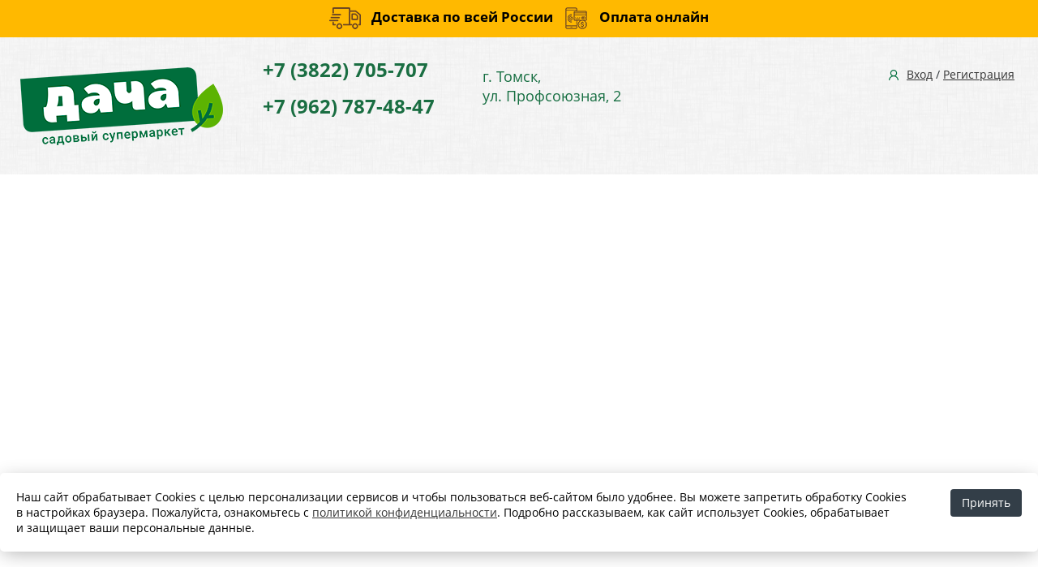

--- FILE ---
content_type: text/html; charset=utf-8
request_url: https://new.sad70.ru/shop/fialka-rogataya/
body_size: 1603
content:
<!DOCTYPE html><!-- uniSiter platform | www.unisiter.ru / -->
<html lang="ru">
<head>
    <meta charset="utf-8" />
    <meta name="apple-mobile-web-app-capable" content="yes" />
    <meta name="viewport" content="width=device-width, initial-scale=1.0, maximum-scale=1.0, user-scalable=no" />
    <meta name="apple-mobile-web-app-status-bar-style" content="black" />
    <title>Фиалка рогатая купить недорого в Томске | Садовый супермаркет «ДАЧА»</title>
    <meta name="description" content="Выбирайте Фиалка рогатаяв магазине SAD70.ru | Товары для сада, огорода и дачи!" />
    <meta name="keywords" content="Фиалка рогатая, купить, цена, магазин, недорого, прайс, заказать, фото, отзывы, характеристики, описание." />
    <link rel="shortcut icon" href="/favicon.ico" />
    <link rel="apple-touch-icon" sizes="57x57" href="/apple-touch-icon-57x57.png" />
    <link rel="apple-touch-icon" sizes="76x76" href="/apple-touch-icon-76x76.png" />
    <link rel="apple-touch-icon" sizes="180x180" href="/apple-touch-icon-180x180.png" />
    <link rel="icon" type="image/png" href="/favicon-96x96.png" sizes="96x96" />
    <link type="text/css" rel="stylesheet"
          href="https://fonts.googleapis.com/css?family=Open+Sans:300,400,600,700,800&amp;subset=latin,cyrillic" />
    <script type="text/javascript" src="/kernel/js/jquery-1.11.1.min.js"></script>
    <script defer type="text/javascript" src="/engine/public/templates/default/skin/lazysizes.min.js"></script>
    <!--<script type="text/javascript" src="/kernel/js/mobile.js"></script>-->
    <link type="text/css" rel="stylesheet" href="/kernel/css/fonts.css" />
    <link type="text/css" rel="stylesheet" href="/engine/public/templates/default/skin/fonts.css"/>
    <link type="text/css" rel="stylesheet" href="/kernel/css/style.css?v13" />
    <link type="text/css" rel="stylesheet" href="/kernel/css/mobile.css?v10" />
    <link type="text/css" rel="stylesheet" href="/kernel/css/ontop.css" />
    <link rel="icon" href="https://sad70.ru/favicon120x120.png" type="image/png">
    <script type="text/javascript" src="/kernel/js/fancybox/jquery.mousewheel-3.0.6.pack.js"></script>
    <link type="text/css" rel="stylesheet" media="screen" href="/kernel/js/fancybox/jquery.fancybox.css" />
    <script type="text/javascript" src="/kernel/js/fancybox/jquery.fancybox.pack.js"></script>
    <script type="text/javascript" src="/kernel/js/fancybox/init.js"></script>
    <script defer type="text/javascript" src="/engine/public/templates/default/skin/fancybox/init.js?v3"></script>
    <script type="text/javascript" src="/subscribe/script.js"></script>
    <script type="text/javascript" src="/shop/search/search.js"></script>
    <script type="text/javascript" src="/engine/public/templates/default/skin/mobile.js"></script>
    <script type="text/javascript" src="/kernel/js/ontop.js"></script>
    <script type="text/javascript" src="/engine/public/templates/default/skin/ontop.js"></script>
    <script async type="text/javascript" src="/kernel/js/messenger.js"></script>
    <!--[if lt IE 9]>
    <script type="text/javascript" src="/kernel/js/ie9.js"></script><![endif]-->
        <link rel="stylesheet" type="text/css" href="/shop_current/style.css?v70" />
	<link rel="stylesheet" type="text/css" href="/kernel/forms.css" />
	<script src="/shop_current/shop.js?v70"></script>
	<meta property="og:type" content="website" />
	<meta property="og:url" content="https://new.sad70.ru/shop/fialka-rogataya/" />
	<meta property="og:title" content="Фиалка рогатая" />
	<meta property="og:image" content="https://new.sad70.ru/uploaded/images/shop/category/749.jpg" />
	<meta name="robots" content="noindex, nofollow" />
	<script type="text/javascript" src="/engine/public/templates/default/panel/oneClickBuy.js"></script><script type="text/javascript" src="/engine/public/templates/default/panel/goodsArrival/goodsArrival.js"></script>        <link type="text/css" rel="stylesheet" href="/engine/public/templates/default/spoiler/script.js"/>
    <link type="text/css" rel="stylesheet" href="/engine/public/templates/default/spoiler/style.css"/>
        <script src="/kernel/js/slick/slick.min.js"></script>
    <link rel="stylesheet" type="text/css" href="/kernel/js/slick/slick-theme.css"/>
    <link rel="stylesheet" type="text/css" href="/kernel/js/slick/slick.css"/>
    <script src="/kernel/js/slick/slick_list.js?v3"></script>
    <script>
        $(window).on('load', function (){
            $('.choose-mess .tg').fancybox();
            $('.choose-mess .wa').fancybox();
        })
    </script>
    <script async type="text/javascript" src="/engine/public/templates/default/favorite/favorite.js"></script>
    <script src="/engine/public/templates/default/comments/script.js?v4" type="text/javascript"></script>
    <link href="/engine/public/templates/default/comments/style.css?v2" type="text/css" rel="stylesheet" />
        <link rel="stylesheet" as="style" href="/engine/public/templates/default/panel/filters/style.css" media="all"/>
    <!--<script defer type="text/javascript" src="/engine/public/templates/default/panel/filters/script.js?v2"></script>-->
    <script src="/kernel/js/agreement.js"></script>
    <script type="text/javascript" src="/engine/public/templates/default/panel/notes_block/script.js?v3"></script>
</head>
<body>
<div id="wrapper">
    <header class="scroll">
        <div class="header-advantages">
            <div class="add-block">
                <p class="ad-delivery">Доставка по всей России</p>
                <p class="ad-sum">Оплата онлайн</p>
            </div>
        </div>
        <div class="container">
            <div class="container">
                <div class="wrapper">
                    <!--                    <p class="tagline">--><!--</p>-->
                    <ul class="contacts">
    <li class="phone"><a href="tel:+73822705707">+7 (3822) 705-707</a></li>
    <li class="phone_desk"><a class="link_whatsapp" href="https://wa.me/79627874847">+7 (962) 787-48-47</a></li>
    <li class="address">г. Томск,<br>
    ул. Профсоюзная, 2</li>
    <!--    <li class="address">г. Томск, ул. Профсоюзная, 2</li>-->
<!--    <li class="mail"><a href="mailto:zakaz@sad70.ru">zakaz@sad70.ru</a></li>-->
</ul>

<nav class="user">
    <ul>
        <li class="login">
            <a href="/user/auth/">Вход</a>
        </li>
        <li>/</li>
        <li>
            <a href="/user/register/">Регистрация</a>
        </li>
    </ul>
</nav>                    <a class="logo" href="/"></a>
                    <!--noindex-->
                    

--- FILE ---
content_type: text/css
request_url: https://new.sad70.ru/engine/public/templates/default/skin/fonts.css
body_size: 845
content:
@font-face {
    font-family: 'Unisiter-Icons';
    src:  url('/engine/public/fonts/Unisiter-Icons.eot?an1ffk');
    src:  url('/engine/public/fonts/Unisiter-Icons.eot?an1ffk#iefix') format('embedded-opentype'),
    url('/engine/public/fonts/Unisiter-Icons.ttf?an1ffk') format('truetype'),
    url('/engine/public/fonts/Unisiter-Icons.woff?an1ffk') format('woff'),
    url('/engine/public/fonts/Unisiter-Icons.svg?an1ffk#Unisiter-Icons') format('svg');
    font-weight: normal;
    font-style: normal;
    font-display: block;
}

@font-face {
    font-family: 'Open Sans';
    src: url('/engine/public/fonts/OpenSans-SemiBoldItalic.eot');
    src: local('Open Sans SemiBold Italic'), local('OpenSans-SemiBoldItalic'),
    url('/engine/public/fonts/OpenSans-SemiBoldItalic.eot?#iefix') format('embedded-opentype'),
    url('/engine/public/fonts/OpenSans-SemiBoldItalic.woff') format('woff'),
    url('/engine/public/fonts/OpenSans-SemiBoldItalic.ttf') format('truetype');
    font-weight: 600;
    font-style: italic;
    font-display: swap;
}

@font-face {
    font-family: 'Open Sans';
    src: url('/engine/public/fonts/OpenSans-LightItalic.eot');
    src: local('Open Sans Light Italic'), local('OpenSans-LightItalic'),
    url('/engine/public/fonts/OpenSans-LightItalic.eot?#iefix') format('embedded-opentype'),
    url('/engine/public/fonts/OpenSans-LightItalic.woff') format('woff'),
    url('/engine/public/fonts/OpenSans-LightItalic.ttf') format('truetype');
    font-weight: 300;
    font-style: italic;
    font-display: swap;
}

@font-face {
    font-family: 'Open Sans';
    src: url('/engine/public/fonts/OpenSans-Bold.eot');
    src: local('Open Sans Bold'), local('OpenSans-Bold'),
    url('/engine/public/fonts/OpenSans-Bold.eot?#iefix') format('embedded-opentype'),
    url('/engine/public/fonts/OpenSans-Bold.woff') format('woff'),
    url('/engine/public/fonts/OpenSans-Bold.ttf') format('truetype');
    font-weight: bold;
    font-style: normal;
    font-display: swap;
}

@font-face {
    font-family: 'Open Sans';
    src: url('/engine/public/fonts/OpenSans-ExtraBoldItalic.eot');
    src: local('Open Sans ExtraBold Italic'), local('OpenSans-ExtraBoldItalic'),
    url('/engine/public/fonts/OpenSans-ExtraBoldItalic.eot?#iefix') format('embedded-opentype'),
    url('/engine/public/fonts/OpenSans-ExtraBoldItalic.woff') format('woff'),
    url('/engine/public/fonts/OpenSans-ExtraBoldItalic.ttf') format('truetype');
    font-weight: 800;
    font-style: italic;
    font-display: swap;
}

@font-face {
    font-family: 'Open Sans';
    src: url('/engine/public/fonts/OpenSans-Light.eot');
    src: local('Open Sans Light'), local('OpenSans-Light'),
    url('/engine/public/fonts/OpenSans-Light.eot?#iefix') format('embedded-opentype'),
    url('/engine/public/fonts/OpenSans-Light.woff') format('woff'),
    url('/engine/public/fonts/OpenSans-Light.ttf') format('truetype');
    font-weight: 300;
    font-style: normal;
    font-display: swap;
}

@font-face {
    font-family: 'Open Sans';
    src: url('/engine/public/fonts/OpenSans-Italic.eot');
    src: local('Open Sans Italic'), local('OpenSans-Italic'),
    url('/engine/public/fonts/OpenSans-Italic.eot?#iefix') format('embedded-opentype'),
    url('/engine/public/fonts/OpenSans-Italic.woff') format('woff'),
    url('/engine/public/fonts/OpenSans-Italic.ttf') format('truetype');
    font-weight: normal;
    font-style: italic;
    font-display: swap;
}

@font-face {
    font-family: 'Open Sans';
    src: url('/engine/public/fonts/OpenSans-Regular.eot');
    src: local('Open Sans Regular'), local('OpenSans-Regular'),
    url('/engine/public/fonts/OpenSans-Regular.eot?#iefix') format('embedded-opentype'),
    url('/engine/public/fonts/OpenSans-Regular.woff') format('woff'),
    url('/engine/public/fonts/OpenSans-Regular.ttf') format('truetype');
    font-weight: normal;
    font-style: normal;
    font-display: swap;
}

@font-face {
    font-family: 'Open Sans';
    src: url('/engine/public/fonts/OpenSans-SemiBold.eot');
    src: local('Open Sans SemiBold'), local('OpenSans-SemiBold'),
    url('/engine/public/fonts/OpenSans-SemiBold.eot?#iefix') format('embedded-opentype'),
    url('/engine/public/fonts/OpenSans-SemiBold.woff') format('woff'),
    url('/engine/public/fonts/OpenSans-SemiBold.ttf') format('truetype');
    font-weight: 600;
    font-style: normal;
    font-display: swap;
}

@font-face {
    font-family: 'Open Sans';
    src: url('/engine/public/fonts/OpenSans-ExtraBold.eot');
    src: local('Open Sans ExtraBold'), local('OpenSans-ExtraBold'),
    url('/engine/public/fonts/OpenSans-ExtraBold.eot?#iefix') format('embedded-opentype'),
    url('/engine/public/fonts/OpenSans-ExtraBold.woff') format('woff'),
    url('/engine/public/fonts/OpenSans-ExtraBold.ttf') format('truetype');
    font-weight: 800;
    font-style: normal;
    font-display: swap;
}

@font-face {
    font-family: 'Open Sans';
    src: url('/engine/public/fonts/OpenSans-BoldItalic.eot');
    src: local('Open Sans Bold Italic'), local('OpenSans-BoldItalic'),
    url('/engine/public/fonts/OpenSans-BoldItalic.eot?#iefix') format('embedded-opentype'),
    url('/engine/public/fonts/OpenSans-BoldItalic.woff') format('woff'),
    url('/engine/public/fonts/OpenSans-BoldItalic.ttf') format('truetype');
    font-weight: bold;
    font-style: italic;
    font-display: swap;
}

.icon {
    /* use !important to prevent issues with browser extensions that change fonts */
    font-family: 'Unisiter-Icons' !important;
    speak: never;
    font-style: normal;
    font-weight: normal;
    font-variant: normal;
    text-transform: none;
    line-height: 1;

    /* Better Font Rendering =========== */
    -webkit-font-smoothing: antialiased;
    -moz-osx-font-smoothing: grayscale;
}

.icon-calendar1:before {
    content: "\e910";
}
.icon-filters:before {
    content: "\e911";
}
.icon-list:before {
    content: "\e912";
}
.icon-magnifying-glass1:before {
    content: "\e913";
}
.icon-menu:before {
    content: "\e914";
}
.icon-sorting:before {
    content: "\e915";
}
.icon-shopping-bag:before {
    content: "\e900";
}
.icon-shopping-cart:before {
    content: "\e8fe";
}
.icon-phone:before {
    content: "\e902";
}
.icon-mobile-phone:before {
    content: "\e903";
}
.icon-placeholder:before {
    content: "\e904";
}
.icon-envelope:before {
    content: "\e905";
}
.icon-send-mail:before {
    content: "\e906";
}
.icon-home:before {
    content: "\e907";
}
.icon-magnifying-glass:before {
    content: "\e908";
}
.icon-calendar:before {
    content: "\e909";
}
.icon-download:before {
    content: "\e90a";
}
.icon-enter:before {
    content: "\e90b";
}
.icon-buy:before {
    content: "\e901";
}
.icon-message:before {
    content: "\e90d";
}
.icon-up-arrow:before {
    content: "\e90e";
}
.icon-user:before {
    content: "\e90c";
}


--- FILE ---
content_type: text/css
request_url: https://new.sad70.ru/kernel/css/style.css?v13
body_size: 8659
content:
@charset "utf-8";

/* default styles */

article, aside, details, figcaption, figure, footer, header, main, nav, section, summary {
    display: block;
}

* {
    margin:0;
    padding:0;
}

html, body {
    height: 100%;
    width: 100%;
    font-family: "Open Sans", Sans-Serif;
    font-size: 14px;
}

* html body {
    height: 100%;
}

ul li {
    margin-left: 20px;
}

a {color: #333;}
a:hover {color: #af0d20;}

input {
    font-family: "Open Sans", Sans-serif;
    font-size: 14px;
}

/* base layout styles */

#wrapper {min-height: 100%;}

#content {
    position: relative;
    padding: 40px 0 530px 0;
}

#content .left_col {
    float: left;
    width: 224px;
    box-sizing: border-box;
    margin-bottom: 20px;
}

.has_left_col main {
    position: relative;
    margin-left: 0;
    /*overflow: hidden;*/
    width: 100%;}

footer {
    position: relative;
    margin-top: -490px;
    height: 560px;
    clear: both;
    width: 100%;
    background: #eee url(/images/bg-gray.jpg) 50% 50% repeat;
    overflow: hidden;
}

header {
    position: relative;
    width: 100%;
    height: 215px;
    background: #eee url("/images/dust_scratches.png") 50% 50% repeat;
    /*border-bottom: 2px solid #166e41;*/
}

.container {
    position: relative;
    width: 100%;
    max-width: 1260px;
    margin: 0 auto;
}

.container .container {
    margin: 0 15px 0 15px;
    width: auto;
}

/* usefull elements */

.devider, .divider {
    position: relative;
    height: 20px;
}

.hidden {
    display: none;
}

.clear {
    clear: both;
}

.rouble {
    font-family: 'ALSRubl-Verdana';
    font-style: normal;
}

.script_time {
    position: absolute;
    right: 0;
    bottom: 2px;
    font-size: 10px;
    line-height: 10px;
    color: transparent;
}

#content h1 {
    display: block;
    position: relative;
    font-size: 30px;
    line-height: 30px;
    font-weight: 600;
    margin: 0 0 20px 0;
    padding: 70px 0 20px 0;
    color: #334141;
    border-top: 1px solid #ddd;
    clear: both;
}

h4 {
    display: block;
    position: relative;
    font-size: 24px;
    padding: 50px 0 10px 0;
    border-bottom: 1px solid #ddd;
    font-weight: normal;
    margin-bottom: 40px;
    color: #333;
}

.left_col h4 {
    font-size: 20px;
    padding-top: 40px;
    margin-bottom: 20px;
}

h1:after,
h4:after {
    display: block;
    content: " ";
    position: absolute;
    left: 0;
    bottom: -1px;
    width: 33%;
    height: 2px;
    background-color: #166e41;
}

    /* search hints */

#search_hints {
    display: none;
    position: absolute;
    top: 50px;
    left: 0;
    border: solid 1px #eee;
    border-top: none;
    width: 90%;
    min-width: 340px;
    max-width: 560px;
    z-index: 55;
    background-color: #fff;
    padding: 5px 5% 5% 5%;
    -webkit-box-shadow: 0 5px 5px 0 rgba(0, 0, 0, 0.25);
    -moz-box-shadow:    0 5px 5px 0 rgba(0, 0, 0, 0.25);
    box-shadow:         0 5px 5px 0 rgba(0, 0, 0, 0.25);
}

#search_hints .result {
    padding: 4px 0 4px 0;
    height: 16px;
    overflow: hidden;
}

#search_hints .result .parent:after {
    content: " → ";
}

#search_hints h2 {
    font-size: 18px;
    line-height: 30px;
    margin: 5px 0 0 0;
    font-weight: 600;
    color: #3b4256;
}

header .top {
    position: relative;
    height: 45px;
    line-height: 45px;
    border-bottom: 1px solid #dcdcdc;
}

header .top p {
    font-size: 14px;
    color: #838383;
    float: left;
}

header .top nav.user {
    display: block;
    position: relative;
    float: right;
    height: 45px;
    overflow: hidden;
    color: #959595;
}

header .top nav.user a {
    color: #166e41;
    text-decoration: none;
}

header .top nav.user a:hover {
    text-decoration: underline;
    color: #af0d20;
}

header .top nav.user ul {
    display: block;
    position: relative;
    height: 45px;
    list-style-type: none;
}

header .top nav.user ul li {
    display: block;
    position: relative;
    height: 45px;
    float: left;
    padding: 0 10px;
    margin: 0;
}

header .top nav.user ul li:after {
    display: block;
    content: " ";
    position: absolute;
    right: 0;
    top: 15px;
    width: 1px;
    height: 15px;
    background-color: #d9e1e1;
    border-right: 1px solid #ebefef;
}

header .top nav.user ul li:first-child {
    padding-left: 0;
}

header .top nav.user ul li:last-child {
    padding-right: 0;
}

header .top nav.user ul li:last-child:after {
    display: none;
}

header .top nav.user a.login {
    background: transparent url('/images/icons.png') 0 4px no-repeat;
    padding-left: 20px;
}

header .top nav.user a.login:hover {
    background-position: 0 -41px;
}

header .top nav.user .mail a {
    background: transparent url('/images/icons.png') 0 -85px no-repeat;
    padding-left: 24px;
}

header .top nav.user .mail a:hover {
    background-position: 0 -130px;
}

header .top nav.user .phone a {
    background: transparent url('/images/icons.png') 0 -176px no-repeat;
    padding-left: 20px;
    font-weight: 700;
}

header .top nav.user .phone a:hover {
    background-position: 0 -221px;
}
header .address {
    display: block;
    position: absolute;
    top: 22%;
    left: 59%;
    color: #166e41;
    font-weight: 400;
    font-size: 18px;
    width: 182px;
    line-height: 24px;
}

header .tagline {
    display: block;
    width: 260px;
    margin: 0;
    padding-top: 10px;
}

header .logo {
    display: block;
    position: absolute;
    left: 0;
    top: 35px;
    width: 250px;
    height: 100px;
    background: transparent url('/images/logo.png') 0 0 no-repeat;
}

header .wrapper ul.active-user {
    position: absolute;
    right: 0;
    list-style: none;
    display: flex;
    justify-content: end;
}

.scroll-header .wrapper ul.active-user {
    display: none;
}

header .header-advantages {
    display: block;
    min-height: 45px;
    width: 100%;
    background-color: #ffb900;
    color: #000000;
    font-weight: 700;
    font-size: 17px;
}

header .header-advantages .add-block {
    margin: 0 auto;
    max-width: 1140px;
    padding-top: 9px;
    display: flex;
    justify-content: center;
}

header .ad-sum {
    float: right;
    background: url("/images/icon-ad.png") 10px -96px no-repeat;
    padding-left: 57px;
    height: 34px;
}

/*header .ad-delivery,  header .ad-pay {*/
/*    float: left;*/
/*}*/

header .ad-delivery {
    background: url("/images/icon-ad.png") 0 -6px no-repeat;
    padding-left: 52px;
    height: 37px;
}

header .ad-pay {
    float: right;
    margin-left: -90px;
    background: url("/images/icon-ad.png") 0 -96px no-repeat;
    padding-left: 45px;
    height: 34px;
}

header .contacts {
    display: block;
    position: absolute;
    left: 279px;
    top: 12px;
    min-width: 460px;
    height: 110px;
    list-style: none;
}

header .contacts .phone_desk {
    display: block;
    float: left;
}

header .contacts .phone a,
header .contacts .phone_desk a {
    display: block;
    position: relative;
    float: left;
    width: 220px;
    height: 45px;
    font-size: 24px;
    color: #1a6e42;
    font-weight: 700;
    line-height: 55px;
    text-decoration: none;
    overflow: hidden;
}

header .contacts .phone a:hover,
header .contacts .phone_desk a:hover {
    text-decoration: underline;
}

header .timetable,
footer .timetable {
    display: block;
    position: absolute;
    left: 800px;
    top: 33px;
    min-width: 140px;
    height: 75px;
}

footer .timetable {
    position: unset;
    margin-top: 8px;
}

header .timetable:before {
    content: " ";
    display: block;
    position: absolute;
    left: -5px;
    top: -13px;
    width: 10px;
    height: 81px;
    border: 1px solid #bebebe;
    border-left-width: 0;
}

header .timetable li,
footer .timetable li {
    display: block;
    position: relative;
    width: 100%;
    height: 25px;
    overflow: hidden;
}

header .timetable li:before {
    content: " ";
    display: block;
    position: absolute;
    left: 4px;
    bottom: 3px;
    width: 80%;
    height: 1px;
    border-bottom: 1px dotted #bebebe;
}

header .timetable div,
footer .timetable div {
    display: block;
    position: absolute;
    left: 0;
    top: 0;
    padding: 0 4px;
    height: 25px;
    font-size: 14px;
    line-height: 25px;
    overflow: hidden;
    font-weight: 600;
}

footer .timetable div {
    padding: 0;
}

header .timetable div:last-of-type,
footer .timetable div:last-of-type {
    left: 60px;
    font-weight: 400;
    font-size: 13px;
    margin-top: -4px;
}

header .bottom {
    position: absolute;
    width: 100%;
    height: 0; /*10px;*/
    left: 0;
    bottom: 0;
    /*background-color: #166e41;*/
}

header nav.main {
    padding: 114px 150px 0 300px;
}

header nav.main ul {
    display: block;
    list-style-type: none;
}

header nav.main ul li {
    display: block;
    position: relative;
    float: left;
    margin: 0;
}

header nav.main a,
header nav.main li span {
    display: block;
    font-weight: bold;
    padding: 10px 20px 20px 20px;
    font-size: 16px;
    color: #166e41;
    max-width: 180px;
    text-align: center;
    line-height: 20px;
    overflow: hidden;
    text-decoration: none;
}

header nav.main ul ul li a {
    height: auto;
    width: 100%;
    padding: 10px 0;
    text-align: left;
}

header nav.main a:hover {
    color: #333;
    text-decoration: underline;
}

header nav.main > ul > li:first-child > a {
    padding-left: 0;
}

header nav.main li.sub > a {
    position: relative;
    padding-right: 22px;
}

header nav.main li.sub > a:after {
    content: " ";
    display: block;
    position: absolute;
    right: 0;
    top: 16px;
    width: 15px;
    height: 10px;
    background: transparent url('/images/icons.png') 0 -270px no-repeat;

}

header nav.main ul li ul {
    display: none;
    float: none;
    position: absolute;
    margin: 0;
    z-index: 1001;
    background: transparent url('/images/opacity-white.png') 0 0 repeat;
    padding: 0 20px 20px 20px;
}

header nav.main ul li:hover ul {
    display: block;
}

.catalog_wrapper {
    position: relative;
    float: left;
    width: 226px;
    text-align: center;
    height: 20px;
    line-height: 20px;
    padding: 12px 0 16px 0;
    color: #af0d20;
    font-weight: bold;
    font-size: 16px;
    background: #eee url("/images/dust_scratches.png") 0 0 repeat;
    -webkit-border-radius: 4px;
    -moz-border-radius: 4px;
    border-radius: 4px;
    z-index: 999;
}

.catalog_wrapper a {
    text-decoration: none;
    color: #166e41;
    text-transform: uppercase;
    font-size: 22px;
}

.catalog_wrapper a:hover {
    text-decoration: underline;
    color: #af0d20;
}

.left_col .search {
    position: relative;
    margin-bottom:  40px;
}

.left_col .search form {
    display: block;
    position: relative;
    width: 100%;
    height: 48px;
    background-color: #fff;
    border: none;
    -webkit-border-radius: 4px;
    -moz-border-radius: 4px;
    border-radius: 4px;
    overflow: hidden;
}

.left_col .search .input {
    margin-right: 50px;
}

/* Новинки  */
#main_catalog a[href="/shop/?attribute=new"] {
    background: none;
}

/* Для растений  */
#main_catalog a[href="/shop/dlya-rasteniy/"] {
    background-position-y: 5px;
}

.dots a[href="/shop/dlya-rasteniy/"], #shop_cats a[href="/shop/dlya-rasteniy/"]{
    background-position-y: 9px;
}

/* Семена  */
#main_catalog a[href="/shop/semena/"] {
    background-position-y: -24px;
}

.dots a[href="/shop/semena/"], #shop_cats a[href="/shop/semena/"]{
    background-position-y: -20px;
}

/* Емкости для воды  */
#main_catalog a[href="/shop/emkosti-dlya-vodi/"] {
    background-position-y: -55px;
}

.dots a[href="/shop/emkosti-dlya-vodi/"], #shop_cats a[href="/shop/emkosti-dlya-vodi/"]{
    background-position-y: -51px;
}

/* Насосы и сантехника  */
#main_catalog a[href="/shop/nasosy/"] {
    background-position-y: -303px;
}

.dots a[href="/shop/nasosy/"], #shop_cats a[href="/shop/nasosy/"]{
    background-position-y: -299px;
}

#main_catalog a[href="/shop/sadovyy-interyer/"] {
    background-position-y: -274px;
}

.dots a[href="/shop/sadovyy-interyer/"], #shop_cats a[href="/shop/sadovyy-interyer/"]{
    background-position-y: -270px;
}

/* Садовая техника  */
#main_catalog a[href="/shop/sadovaya_tehnika/"] {
    background-position-y: -334px;
}

.dots a[href="/shop/sadovaya_tehnika/"], #shop_cats a[href="/shop/sadovaya_tehnika/"]{
    background-position-y: -330px;
}

/* Cадовый инвевнтарь  */
#main_catalog a[href="/shop/sadovii-inventar/"] {
    background-position-y: -363px;
}

.dots a[href="/shop/sadovii-inventar/"], #shop_cats a[href="/shop/sadovii-inventar/"]{
    background-position-y: -359px;
}

/* Строительные инструменты  */
#main_catalog a[href="/shop/stroitelnie-materiali-i-instrument/"] {
    background-position-y: -406px;
}

/* Строительные инструменты  */
#main_catalog a[href="/shop/stroitelnie-materiali/"] {
    background-position-y: -417px;
}

.dots a[href="/shop/stroitelnie-materiali-i-instrument/"], #shop_cats a[href="/shop/stroitelnie-materiali-i-instrument/"] {
    background-position-y: -413px;
}

/*вагонка*/

#main_catalog a[href="/shop/vagonka-i-pilomaterial/"] {
    background-position-y: -484px;
}

.dots a[href="/shop/vagonka-i-pilomaterial/"], #shop_cats a[href="/shop/vagonka-i-pilomaterial/"] {
    background-position-y: -478px;
}

/* Поликорбонат  */
#main_catalog a[href="/shop/polikarbonat/"] {
     background-position-y: -246px;
 }

.dots a[href="/shop/polikarbonat/"], #shop_cats a[href="/shop/polikarbonat/"]  {
    background-position-y: -241px;
}

/* Товары для дома  */
#main_catalog a[href="/shop/tovari-dlya-sada-i-doma/"] {
    background-position-y: -512px;
}
.dots a[href="/shop/tovari-dlya-sada-i-doma/"], #shop_cats a[href="/shop/tovari-dlya-sada-i-doma/"]{
    background-position-y: -507px;
}


/* Мебель для дачи  */
#main_catalog a[href="/shop/mebel-dlya-dachi/"], #shop_cats a[href="/shop/mebel-dlya-dachi/"] {
    background-position-y: -185px;
}

.dots a[href="/shop/mebel-dlya-dachi/"] {
    background-position-y: -181px;
}

/* Саженцы  */
#main_catalog a[href="/shop/sazhentsi/"] {
    background-position-y: -153px
}

.dots a[href="/shop/sazhentsi/"], #shop_cats a[href="/shop/sazhentsi/"]{
    background-position-y: -148px
}

/* Садовая кухня  */
#main_catalog a[href="/shop/sadovaya-kuhnya/"], .dots a[href="/shop/sadovaya-kuhnya/"], #shop_cats a[href="/shop/sadovaya-kuhnya/"] {
    background-position-y: -81px;
}

/* Теплицы и парники  */
#main_catalog a[href="/shop/teplicy_i_parniki/"], .dots a[href="/shop/teplicy_i_parniki/"], #shop_cats a[href="/shop/teplicy_i_parniki/"] {
    background-position-y: -674px;
}


/* Удобрения  */
#main_catalog a[href="/shop/udobreniya-i-zaschita-rastenii/"]:before {
    content: "";
    width: 30px;
    height: 30px;
    background: url("/images/sprite-icons.png");
    background-position-y: -609px;
    display: block;
    overflow: hidden;
    position: absolute;
    left: 4px;
    top: 18px;
}

#main_catalog a[href="/shop/sadovii-inventar-i-tehnika/"], #main_catalog a[href="/shop/udobreniya-i-zaschita-rastenii/"]{
    background: none;
}

#main_catalog a[href="/shop/sadovii-inventar-i-tehnika/"]:before {
    content: "";
    width: 30px;
    height: 30px;
    background: url("/images/sprite-icons.png");
    background-position-y: -340px;
    display: block;
    overflow: hidden;
    position: absolute;
    left: 4px;
    top: 18px;
}

/* Шланги  */
#main_catalog a[href="/shop/shlangi-polivochnie/"], .dots a[href="/shop/shlangi-polivochnie/"], #shop_cats a[href="/shop/shlangi-polivochnie/"] {
    background-position-y: -711px;
}


/*#content div.search {*/
/*    margin-bottom: 40px;*/
/*}*/

#search_form_input {
    display: block;
    width: 89%;
    padding: 0 5%;
    font-size: 16px;
    color: #333;
    height: 46px;
    line-height: 46px;
    background-color: #fff;
    -webkit-border-top-left-radius: 4px;
    -webkit-border-bottom-left-radius: 4px;
    -moz-border-radius-topleft: 4px;
    -moz-border-radius-bottomleft: 4px;
    border-top-left-radius: 4px;
    border-bottom-left-radius: 4px;
    outline: none;
    transition: 0.5s;
    border: 1px solid #333;
}

#search_form_input:focus {
    box-shadow: inset 0 0 1px #af0d20;
    border-color: #af0d20;
}

div.search input[type=submit] {
    display: block;
    width: 224px;
    height: 48px;
    position: absolute;
    right: 0;
    top: 0;
    background: #333 url(/images/icons.png) 62px -356px no-repeat;
    color: #fff;
    -webkit-appearance: none;
    cursor: pointer;
    transition: 0.5s;
    text-transform: uppercase;
    font-size: 20px;
    font-weight: normal;
    padding-left: 33px;
    border-top-right-radius: 4px;
    border-bottom-right-radius: 4px;
    border: 1px solid #333;
    outline: none;
}

div.search input[type=submit]:hover {
    background-color: #af0d20;
    border-color: #af0d20;
}

#content div.search, form.search {
    position: relative;
    padding: 0 0 25px 0;
    width: 79.59%;
    height: 48px;
    float: right;
    z-index: 1000;
}

nav.user {
    display: block;
    position: absolute;
    right: 0;
    top: 28px;
    width: 159px;
    line-height: 35px;
    font-size: 14px;
}

nav.user ul {
    display: block;
    list-style-type: none;
}

nav.user li {
    display: block;
    float: left;
    padding: 0 2px;
    height: 35px;
    color: #30353a;
    margin-left: 0;
}

nav.user li.login {
    padding-left: 22px;
    background: transparent url(/images/icons.png) 0 12px no-repeat;
}

#cart {
    position: absolute;
    right: 0;
    top: 118px;
    height: 32px;
    line-height: 15px;
    background: transparent url('/images/icons.png') 0 -430px no-repeat;
    padding-left: 32px;
    font-weight: 700;
    font-size: 0;
    color: transparent;
}


#cart .cartEmpty_m {
    font-size: 14px;
    color: #166e41;
}

#cart .cart_m {
    position: relative;
}

#cart .cart_m div {
    height: 34px;
}

#cart .cart_m:before {
    content: "Корзина ";
    display: block;
    position: absolute;
    left: 0;
    top: 0;
    font-size: 14px;
    line-height: 14px;
    color: #166e41;
    font-weight: 400;
}

#cart .cart_m strong:first-child{
    display: block;
    position: absolute;
    left: -20px;
    top: 18px;
    font-size: 12px;
    line-height: 12px;
    color: #fff;
    background-color: #7cb12a;
    padding: 3px 5px;
    -webkit-border-radius: 50%;
    -moz-border-radius: 50%;
    border-radius: 50%;
}

#cart .cart_m strong:last-child {
    color: #166e41;
    font-size: 14px;
    line-height: 14px;
}

#cart .cart_m strong:last-child:before {
    content: "на ";
    display: inline;
    font-weight: 400;
}

#cart .cart_m strong:last-child:after {
    content: " Р";
    display: inline;
    font-family: 'ALSRubl-Verdana';
}

#cart a {
    background-color: #7cb12a;
    color: #fff;
    font-size: 14px;
    line-height: 14px;
    padding: 0 4px;
    text-decoration: none;
    -webkit-border-radius: 4px;
    -moz-border-radius: 4px;
    border-radius: 4px;
}

#cart a:hover {
    background-color: #af0d20;
}

/* main catalog */

#main_catalog a {
    display: block;
    position: relative;
    width: 183px;
    padding: 7px 6px 7px 37px;
    line-height: 20px;
    text-decoration: none;
    margin-bottom: 1px;
    background: url(/images/sprite-icons.png) 3px 0 no-repeat;
}

#main_catalog a:hover {
    background-color: rgba(124, 177, 42, 0.2);
}

#main_catalog a:hover {
    background-color: rgba(124, 177, 42, 0.2);
}

.cat_title {
    width: 224px;
    position: relative;
    float: left;
}

.cat_title > a:first-child {
    display: block;
    position: relative;
    float: left;
    width: 224px;
    height: 48px;
    text-align: center;
    color: #fff;
    text-transform: uppercase;
    font-size: 24px;
    font-weight: 600;
    text-decoration: none;
    background: #c81519 url('/images/bg-cat_title.png') right 0 no-repeat;
}

#main_catalog {
    display: none;
    position: absolute;
    left: 0;
    width: 224px;
    top: 48px;
    z-index: 20;
    -webkit-box-shadow: 0 0 10px 0 rgba(0, 0, 0, 0.1);
    -moz-box-shadow:    0 0 10px 0 rgba(0, 0, 0, 0.1);
    box-shadow:         0 0 10px 0 rgba(0, 0, 0, 0.1);
}

.cat_title:hover #main_catalog {
    display: block;
}

#main_catalog.catalog-scroll{
    padding-top: 57px;
}

.cat_title:hover #main_catalog > ul,
body.main #main_catalog > ul {
    display: block;
}

#main_catalog ul {
    margin: 0;
    width: 224px;
    background-color: #fff;
    display: none;
    z-index: 1111;
}

#main_catalog li:hover > ul {
    display: block;
}

#main_catalog ul ul {
    position: absolute;
    left: 224px;
    margin: -14px 0 0 0;
    -webkit-box-shadow: 0 0 10px 0 rgba(0, 0, 0, 0.1);
    -moz-box-shadow:    0 0 10px 0 rgba(0, 0, 0, 0.1);
    box-shadow:         0 0 10px 0 rgba(0, 0, 0, 0.1);
}

#main_catalog li.strong a, #main_catalog li.current > a {
    font-weight: 700;
}

#main_catalog li.bottom > ul {
    top: auto;
    margin: 0;
    bottom: 0;
    left: 224px;
}

#main_catalog li.top > ul {
    top: 0;
    margin: 0;
    left: 224px;
    bottom: auto;
}

#main_catalog li {
    width: 224px;
    margin: 0;
    height: 34px;
    padding: 0;
    list-style-type: none;
    vertical-align: middle;
    display: table;
}

#main_catalog a[href="/shop/rasprodazha/"] {
    font-weight: bold;
}

#main_catalog ul ul a {
    padding: 7px 20px 7px 21px;
    background: none;
}

/*#main_catalog .sub > a {*/
/*    background: transparent url('/images/icons.png') right -68px no-repeat;*/
/*}*/

/*#main_catalog .sub > a:hover {*/
/*    background-position-y: -108px;*/
/*}*/

#main_catalog a:hover {
    background-color: rgba(124, 177, 42, 0.2);
}

footer a {
    text-decoration: none;
}

footer a:hover {
    text-decoration: underline;
}

footer .subscription {
    position: relative;
    width: 100%;
    height: 60px;
    background-color: #166e41;
    line-height: 60px;
}

footer .subscription:before {
    content: " ";
    display: block;
    width: 300%;
    position: absolute;
    left: -100%;
    top: 0;
    background-color: #166e41;
    height: 100% /*780px;; */;
}

footer .subscription .title {
    position: relative;
    float: left;
    font-size: 20px;
    font-weight: 400;
    background: transparent url('/images/icons.png') 0 -518px no-repeat;
    padding-left: 44px;
    color: #fff;
}

footer .subscription .title span {
    padding-left: 30px;
    font-size: 15px;
}

footer .description {
    display: none;
    position: absolute;
    left: 0;
    top: 257px;
    padding-top: 107px;
    width: 200px;
    line-height: 26px;
    color: #555;
    font-size: 13px;
}

footer .bottom {
    position: absolute;
    left: 0;
    bottom: 0;
    width: 100%;
    height: 60px;
    background: #eee url("/images/bg-black.jpg") 50% 50% repeat;
    line-height: 60px;
    color: #fff;
}

footer .bottom img {
    display: block;
    position: absolute;
    right: 0;
    top: 20px;
}

footer .unisiter {
    position: absolute;
    left: 50%;
    bottom: 0;
}

footer .unisiter a {
    display: inline-block;
    padding-left: 18px;
    background: transparent url('/images/unisiter.png') 0 5px no-repeat;
    color: #eee;
    transition: color 0.3s;
}

footer .copyright {
    margin: 0 15px 0 15px;
}

footer .ways_to_pay {
    display: block;
    position: absolute;
    right: 0;
    top: 20px;
    background: url(/images/payment_methods.png) no-repeat;
    background-size: contain;
    height: 20px;
    width: 224px;
    font-size: 0;
}

footer .bottom a:hover {
    background-position: 0 -45px;
    color: #7cb12a;
}

.left_col .bnr,
.left_col .bnr img {
    display: block;
    position: relative;
    -webkit-border-radius: 4px;
    -moz-border-radius: 4px;
    border-radius: 4px;
    overflow: hidden;
    margin-top: 25px;
}

footer .subscription .form_wrapper {
    position: relative;
    margin: 0 0 0 740px;
    padding: 6px 0;
}

footer .subscription form {
    display: block;
    position: relative;
    width: 100%;
    height: 48px;
    border: none;
    -webkit-border-radius: 4px;
    -moz-border-radius: 4px;
    border-radius: 4px;
    overflow: hidden;
}

footer .subscription .input {
    margin-right: 130px;
}

footer .subscription input[type=email] {
    display: block;
    width: 90%;
    padding: 0 5%;
    font-size: 16px;
    color: #333;
    height: 48px;
    line-height: 48px;
    background-color: #fff;
    border: none;
    border-width: 0;
    -webkit-border-top-left-radius: 4px;
    -webkit-border-bottom-left-radius: 4px;
    -moz-border-radius-topleft: 4px;
    -moz-border-radius-bottomleft: 4px;
    border-top-left-radius: 4px;
    border-bottom-left-radius: 4px;
    outline: none;
    transition: 0.5s;
}

footer .subscription input[type=email]:focus {
    box-shadow: inset 0 0 1px #f39200;
}

footer .subscription input[type=submit] {
    display: block;
    width: 130px;
    height: 48px;
    position: absolute;
    right: 0;
    top: 0;
    background-color: #7cb12a;
    border: none;
    border-width: 0;
    -webkit-appearance: none;
    cursor: pointer;
    transition: 0.5s;
    color: #fff;
}

footer .subscription input[type=submit]:hover {
    background-color: #af0d20;
}

footer ul.contacts {
    display: block;
    position: absolute;
    left: 0;
    top: 92px;
    background: transparent url('/images/logo-white.png') 0 0 no-repeat;
    padding: 114px 0 0 0;
    width: 216px;
    list-style-type: none;
}

footer ul.contacts li {
    margin-left: 0;
}

footer ul.contacts li {
    display: block;
    line-height: 35px;
    color: #eee;
}

footer ul.contacts li.title {
    font-weight: bold;
}

footer ul.contacts a {
    background: transparent url('/images/icons.png') 0 -590px no-repeat;
    padding-left: 22px;
    color: #eee;
}

footer ul.contacts a:hover {
    color: #7cb12a;
}

footer ul.contacts li.address span{
    background: transparent url('/images/icons.png') 0 -869px no-repeat;
    padding-left: 22px;
}

footer ul.contacts li.phone a{
    background-position: 0 -590px;
}

footer ul.contacts li.phone a:hover {
    background-position: 0 -710px;
}

footer ul.contacts li.mail a {
    background-position: 0 -670px;
    display: none;
}

footer ul.contacts li.mail a:hover {
    background-position: 0 -790px;
}

header ul.social {
    display: block;
    position: absolute;
    right: 0;
    top: 70px;
    height: 26px;
    list-style-type: none;
}

header.scroll-header ul.social {
    display: none;
    position: absolute;
    right: 0;
    top: 70px;
    height: 26px;
    list-style-type: none;
}

header ul.social li {
    display: inline-block;
    /*width: 27px;
    height: 27px;*/
    margin-left: 10px;
}


header ul.social li a {
    display: block;
    width: 27px;
    height: 27px;
    background: transparent url(/images/icons-footer.png) -6px -6px no-repeat;
    border-radius: 5px;
}

header ul.social .ok a{
    background-position: -6px -331px;
}

header ul.social .ok a:hover {
    background-position: -7px -411px;
}

header ul.social .vk a{
    background-position: -7px -108px;
}

header ul.social .vk a:hover{
    background-position: -7px -263px;
}

header ul.social .tg a{
    background-position: -7px -465px;
}

header ul.social .tg a:hover{
    background-position: -8px -510px;
}

footer ul.social {
    display: block;
    position: absolute;
    left: 0;
    top: 455px;
    width: 202px;
    height: 26px;
    list-style-type: none;
}

footer ul.social li {
    display: inline-block;
    /*width: 27px;
    height: 27px;*/
    margin-left: 10px;
}

footer ul.social li:first-child {
    margin-left: 0;
}

footer ul.social li a {
    display: block;
    width: 27px;
    height: 27px;
    background: transparent url(/images/icons-footer.png) -6px -6px no-repeat;
    border-radius: 5px;
}

footer ul.social li a.social_inst {
    background-position: -6px -56px;
}

footer ul.social li a.social_vk {
    background-position: -7px -108px;
}

footer ul.social li a.social_ok {
    background-position: -6px -331px;
}

footer ul.social li a:hover {
    background-position: -6px -156px;
}

footer ul.social li a.social_inst:hover {
    background-position: -6px -209px;
}

footer ul.social li a.social_vk:hover {
    background-position: -7px -263px;
}

footer ul.social li a.social_ok:hover {
    background-position: -7px -411px;
}

footer ul.social li a.social_tg{
    background-position: -7px -465px;
}

footer ul.social li a.social_tg:hover{
    background-position: -8px -510px;
}

footer nav {
    display: block;
    position: relative;
    margin-top: 60px;
    float: right;
    font-size: 14px;
    line-height: 35px;
}

footer nav ul {
    list-style-type: none;
}

footer nav > ul > li {
    display: block;
    float: left;
    color: #eee;
    font-size: 16px;
    margin-left: 100px;
}

footer nav a {
    color: #eee;
}

footer nav a:hover {
    color: #7cb12a;
}

footer nav > ul > li span/*,
footer nav > ul > li a */{
    display: block;
    font-weight: 600;
    height: 50px;
    line-height: 16px;
}

footer nav > ul > li li {
    font-size: 14px;
    margin: 0;
}

/* goods */

.goods_wrapper {
    position: relative;
    overflow: hidden;
    /* for shadow */
    margin: -5px -10px -5px 0;
    padding: 5px 0;
    width: calc(100% + 24px);
}

.goods {
    position: relative;
    float: left;
    width: 226px;
    height: 430px;
    min-width: 226px;
    margin: 0 0 20px 24px;
    box-shadow: 0 0 6px 1px #ececec;
}

.goods:hover {
    box-shadow: 1px 1px 10px 0 rgba(0, 0, 0, 0.1), -1px -1px 10px 0 rgba(0, 0, 0, 0.1);
}

.goods .store {
    font-size: 11px;
    line-height: 20px;
    height: 20px;
    color: #666;
    text-align: right;
    padding-right: 6px;
}

.goods img {
    display: block;
    border-width: 0;
    width: 226px;
    height: 213px;
    margin: 0;
}

.goods a {
    display: block;
    width: 224px;
    height: 365px;
    overflow: hidden;
    color: #000;
    text-decoration: none;
    font-size: 100%;
    line-height: 1.1;
}

.goods span.name {
    display: -webkit-box;
    -webkit-line-clamp: 3;
    -webkit-box-orient: vertical;
    text-overflow: ellipsis;
    color: #333;
    text-decoration: none;
    font-size: 14px;
    overflow: hidden;
    margin-left: 20px;
    right: 20px;
    top: 228px;
    width: 184px;
    height: max-content;
    max-height: 60px;
    line-height: 20px;
    text-align: left;
}

.goods span.info {
    position: absolute;
    top: 5px;
    left: 0;
    line-height: 30px;
    background-color: #af0d20;
    padding: 0 5px;
    color: #fff;
    font-size: 12px;
}

.goods span.infoDelivery {
    position: absolute;
    top: 45px;
    left: 0;
    line-height: 30px;
    background-color: #f6c720;
    padding: 0 10px;
    color: #333e48;
}


.goods a:hover span.name {
    color: #166e41;
    text-decoration: underline;
}

.goods .price {
    position: absolute;
    right: 20px;
    top: 300px;
    width: 184px;
    height: 42px;
    line-height: 17px;
    font-size: 16px;
    font-weight: 600;
    overflow: hidden;
}

.goods .price .price-card, .goods .price .price-noncard {
    width: 100%;
    padding: 0;
    float: left;
    height: auto;
    overflow: hidden;
}

.dots .price .price-card .price-sum,
.dots .price .price-noncard .price-sum,
.goods_set .goods .price-card .price-sum,
.goods_set .goods .price-noncard .price-sum,
.similar-goods .goods .price .price-sum {
    display: block;
    float: left;
}

.goods .price .price-card .price-description,
.goods .price .price-noncard .price-description {
    display: block;
    float: left;
    font-size: 11px;
    line-height: 19px;
    color: #a3a3a3;
    padding: 0 0 0 3px;
    font-weight: normal;
}

.empty_store {
    display: block;
    position: absolute;
    bottom: 42px;
    right: 20px;
    font-size: 14px;
    width: 184px;
    height: 32px;
    background: #999999;
    color: #fff;
    line-height: 32px;
    text-align: center;
    -webkit-border-radius: 4px;
    -moz-border-radius: 4px;
    -ms-border-radius: 4px;
    border-radius: 4px;
}

.goods_code {
    display: block;
    float: left;
    width: 111px;
    height: 20px;
    font-size: 11px;
    line-height: 14px;
    color: #a3a3a3;
    margin-left: 20px;
    margin-right: 33px;
    padding-top: 10px;
}

.goods .price .old {
    position: absolute;
    left: 0;
    top: -18px;
    font-size: 14px;
    line-height: 14px;
    color: #878787;
    text-decoration: line-through;
}

.goods .price .old:after {
    display: inline;
    font-family: 'ALSRubl-Verdana';
    content: "Р";
    padding-left: 4px;
}

.goods .price .price-noncard .price-sum {
    display: block;
    float: left;
    color: #a3a3a3;
    font-weight: normal;
}

.goods .price .price-noncard .unit {
    color: #a3a3a3;
}

.goods .buttons {
    float: none;
    position: absolute;
    left: 0;
    bottom: 53px;
    height: 32px;
    overflow: hidden;
    width: 100%;
    margin: 0;
}

.goods .qt {
    display: block;
    height: 34px;
    width: 100px;
    overflow: hidden;
    float: left;
    /* margin-right: 50px; */
}

.goods .qt input {
    display: block;
    float: left;
    width: 35px;
    height: 30px;
    border: 1px solid #bebebe;
    border-right-width: 0;
    padding: 0;
    text-align: center;
    font-size: 14px;
    line-height: 32px;
    color: #666;
    background-color: #fff;
    border-top-left-radius: 5px;
    border-bottom-left-radius: 5px;
}

.goods .buttons a.incr {
    border-right-width: 0;
}

.goods .decr {
    border-top-right-radius: 5px;
    border-bottom-right-radius: 5px;
}

.goods .qt a {
    color: #333;
    text-decoration: none;
    font-size: 18px;
    line-height: 30px;
    width: 24px;
    height: 30px;
    border: 1px solid #bebebe;
    font-weight: 600;
    background-color: #f6f6f6;
}

.goods .decr, .goods .incr,
#shopping_cart_table .decr, #shopping_cart_table .incr {
    display: block;
    float: left;
    width: 26px;
    height: 34px;
    background-color: #fff;
    text-align: center;
    line-height: 34px;
    color: #333;
    transition: background-color 0.3s;
}

.goods .buttons input.buy {
    padding: 0;
    position: relative;
    right: auto;
    bottom: auto;
    width: 90px;
    cursor: pointer;
    height: 32px;
    line-height: 32px;
    text-align: center;
    background-color: #166e41;
    outline: none;
    text-decoration: none;
    border-width: 0;
    display: inline-block;
    color: #ffffff;
    font-size: 14px;
    border-radius: 4px;
}

.goods .buttons input.buy:hover {
    background-color: #63b52b;
}

.buy-wrapper .qt, .goods .buttons .qt {
    display: block;
    position: relative;
    float: left;
    height: 32px;
    width: 100px;
    margin-left: 21px;
    overflow: hidden;
}

.goods .decr:hover, .goods .incr:hover {
    background-color: #ccdfd5;
    color: #333;
}

.goods a.buy {
    display: block;
    position: absolute;
    bottom: 43px;
    right: 20px;
    width: 184px;
    height: 32px;
    background: #166e41;
    color: #fff;
    line-height: 32px;
    text-align: center;
    -webkit-border-radius: 4px;
    -moz-border-radius: 4px;
    -ms-border-radius: 4px;
    border-radius: 4px;
}

.single-goods a.buy,
.goods.in-cart a.buy{
    bottom: 0;
    right: 13px;
    width: 90px;
}

.goods a.buy:hover {
    background-color: #63b52b;
}

.goods span.rouble {
    font-family: 'ALSRubl-Verdana';
}

.goods span.unit {
    font-size: 14px;
    float: left;
}

/* articles */

section.articles ul,
section.articles li {
    display: block;
    position: relative;
    padding: 0;
    margin: 0;
    list-style-type: none;
}

section.articles li {
    height: 100px;
    padding: 10px 0;
    overflow: hidden;
}

section.articles li:after {
    display: block;
    content: " ";
    position: absolute;
    bottom: 2px;
    left: 20px;
    height: 1px;
    width: 230px;
    background-color: #ddd;
}

section.articles li:last-child:after {
    display: none;
}

section.articles a {
    text-decoration: none;
    color: #333;
    font-weight: 600;
    line-height: 18px;
}

section.articles a:hover {
    text-decoration: underline;
}

section.articles a.img {
    display: block;
    float: left;
    width: 100px;
    height: 93px;
    -webkit-border-radius: 4px;
    -moz-border-radius: 4px;
    border-radius: 4px;
    overflow: hidden;
    margin: 0 20px 0 0;
}

section.articles a.img img {
    display: block;
    width: 100px;
    margin-top: -4px;
}

/* categories */

.main_categories ul,
ul.dots {
    display: block;
    list-style-type: none;
    margin-left: -25px;
    overflow: hidden;
    /* for shadow */
    margin-right: -10px;
    margin-top: -10px;
    margin-bottom: -10px;
    padding: 10px 0;
}

.main_categories li,
ul.dots li {
    display: block;
    position: relative;
    float: left;
    height: 270px;
    margin: 0 0 34px 25px;
    width: 226px;
    box-shadow: 0 0 6px 1px #ececec;
}

.dots > li:hover, .goods:hover {
    box-shadow: 1px 1px 10px 0 rgba(0, 0, 0, 0.1), -1px -1px 10px 0 rgba(0, 0, 0, 0.1);
}

.main_categories li:last-child:after,
ul.dots li:last-child:after {
    display: none;
}

.main_categories li a,
ul.dots li a {
    display: block;
    width: 226px;
    height: 270px;
    text-decoration: none;
    color: #333;
}

.main_categories li img,
ul.dots li img {
    display: block;
    position: relative;
    width: 222px;
    height: 222px;
}

.main_categories li .name,
ul.dots li .name {
    display: block;
    position: absolute;
    width: 226px;
    max-height: 36px;
    top: 230px;
    line-height: 18px;
    overflow: hidden;
    text-align: center;
    font-size: 16px;
}

.main_categories li a:hover .name,
ul.dots li a:hover .name {
    color: #000;
    text-decoration: underline;
}

/*.main_categories li a:hover img,*/
/*ul.dots li a:hover img{*/
/*    border-color: #166e41;*/
/*}*/

/* animated */

.animated {
    -webkit-animation-duration: 1s;
    animation-duration: 1s;
    -webkit-animation-fill-mode: both;
    animation-fill-mode: both;
}

.animated.infinite {
    -webkit-animation-iteration-count: infinite;
    animation-iteration-count: infinite;
}

@-webkit-keyframes bounceInLeft {
    from,
    60%,
    75%,
    90%,
    to {
        -webkit-animation-timing-function: cubic-bezier(0.215, 0.61, 0.355, 1);
        animation-timing-function: cubic-bezier(0.215, 0.61, 0.355, 1);
    }

    0% {
        opacity: 0;
        -webkit-transform: translate3d(-3000px, 0, 0);
        transform: translate3d(-3000px, 0, 0);
    }

    60% {
        opacity: 1;
        -webkit-transform: translate3d(25px, 0, 0);
        transform: translate3d(25px, 0, 0);
    }

    75% {
        -webkit-transform: translate3d(-10px, 0, 0);
        transform: translate3d(-10px, 0, 0);
    }

    90% {
        -webkit-transform: translate3d(5px, 0, 0);
        transform: translate3d(5px, 0, 0);
    }

    to {
        -webkit-transform: translate3d(0, 0, 0);
        transform: translate3d(0, 0, 0);
    }
}

@keyframes bounceInLeft {
    from,
    60%,
    75%,
    90%,
    to {
        -webkit-animation-timing-function: cubic-bezier(0.215, 0.61, 0.355, 1);
        animation-timing-function: cubic-bezier(0.215, 0.61, 0.355, 1);
    }

    0% {
        opacity: 0;
        -webkit-transform: translate3d(-3000px, 0, 0);
        transform: translate3d(-3000px, 0, 0);
    }

    60% {
        opacity: 1;
        -webkit-transform: translate3d(25px, 0, 0);
        transform: translate3d(25px, 0, 0);
    }

    75% {
        -webkit-transform: translate3d(-10px, 0, 0);
        transform: translate3d(-10px, 0, 0);
    }

    90% {
        -webkit-transform: translate3d(5px, 0, 0);
        transform: translate3d(5px, 0, 0);
    }

    to {
        -webkit-transform: translate3d(0, 0, 0);
        transform: translate3d(0, 0, 0);
    }
}

.bounceInLeft {
    -webkit-animation-name: bounceInLeft;
    animation-name: bounceInLeft;
}
/*middle menu*/
#middle-menu {
    position: relative;
    min-height: 10px;
    background-color: #166e41;
    z-index: 51;
}

#middle-menu .container > nav > ul {
    display: block;
    position: relative;
    text-align: center;
}

#middle-menu .container > nav > ul > li {
    display: inline-block;
    margin: 0 10px 0 10px;
    height: 40px;
    line-height: 40px;
    position: relative;
}

#middle-menu .container > nav > ul > li > a {
    display: block;
    height: 40px;
    line-height: 40px;
    font-size: 14px;
}

#middle-menu ul li ul {
    display: none;
    position: absolute;
    z-index: 100;
    -webkit-box-shadow: 0 3px 7px 0 rgba(255,255,255,0.5);
    -moz-box-shadow: 0 3px 7px 0 rgba(255,255,255,0.5);
    box-shadow: 0 3px 7px 0 rgba(255,255,255,0.5);
    background: none;
    background-color: #166e41;
    min-width: 100%;
}

#middle-menu ul li ul li {
    display: block;
    height: auto;
    line-height: 14px;
    text-align: left;
    padding: 10px 20px;
}
#middle-menu a {
    text-decoration: none;
    color: #fafafa;
}
#middle-menu ul li:hover ul {
    display: block;
}

.goods p[data-tovar=in_road] {
    position: absolute;
    right: 20px;
    top: 305px;
    width: 184px;
    height: 42px;
    line-height: 17px;
    font-size: 16px;
    font-weight: 600;
    overflow: hidden;
    left: 7px;
    background-color: transparent;
    color: #000;
    text-align: center;
}

.ontop:before {
    position: fixed;
    content: "\e90e";
    font-size: 56px;
    font-family: 'Unisiter-Icons';
    right: 29px;
    bottom: 110px;
    width: 62px;
    height: 62px;
    z-index: 9;
    cursor: pointer;
    color: #166e41;
}

#content main ul.news_list li:after {
    display: none;
}

/* mess */

.choose-mess {
    position: fixed;
    bottom: 30px;
    right: 35px;
    width: 52px;
    height: 52px;
    background: url(/images/mess.png) 0 0 no-repeat;
    z-index: 9000;
    cursor: pointer;
}

.choose-mess .forMobile{
    display: none;
}

div.choose-mess:hover:after {
    content: 'Связаться с нами';
    position: absolute;
    top: -30px;
    left: -90px;
    width: 119px;
    color: #fff;
    background: #999;
    padding: 5px 12px;
}


.choose-mess .wa,
.choose-mess .tg {
    position: fixed;
    right: 37px;
    width: 52px;
    height: 52px;
    opacity: 0;
    visibility: hidden;
    transition: 0.5s;
}

.choose-mess .wa {
    bottom: 280px;
    background: url(/images/mess.png) 0 -66px no-repeat;

}

.choose-mess .tg {
    bottom: 230px;
    background: url(/images/mess.png) 0 -133px no-repeat;

}

.choose-mess.mess-visible .wa,
.choose-mess.mess-visible .tg,
.choose-mess.mess-visible .btn-phone{
    opacity: 1;
    visibility: visible;
}

.category_text_short {
    height: 115px;
    overflow: hidden;
    position: relative;
}

.category_text_short span {
    display: block;
    position: absolute;
    bottom: 0;
    right: 19px;
    background-color: #fff;
    color: #166e41;
    font-weight: 600;
    text-decoration: underline;
    padding-left: 8px;
}

/* goods_viewed */

.goods_viewed {
    position: relative;
    clear: both;
    width: 100%;
    margin: 40px 0;
    overflow: hidden;
}

.goods_viewed .title {
    display: block;
    height: 20px;
    line-height: 20px;
    font-size: 24px;
    color: #333;
    padding: 0 0 10px 0;
    margin: 0 0 40px 0;
    font-weight: normal;
    position: relative;
    border-bottom: 1px solid #ddd;
}

.goods_viewed .title:after {
    display: block;
    content: " ";
    position: absolute;
    left: 0;
    bottom: -1px;
    width: 33%;
    height: 2px;
    background-color: #166e41;
}

.goods_viewed > div {
    margin-left: -30px;
}

.goods_viewed .item {
    position: relative;
    float: left;
    width: 180px;
    height: 230px;
    margin: 0 0 30px 30px;
    background-color: #fff;
}

.goods_viewed .name {
    position: absolute;
    left: 10px;
    top: 180px;
    width: 160px;
    height: 60px;
    font-size: 15px;
    line-height: 20px;
    overflow: hidden;
    text-align: left;
    text-decoration: none;
    font-weight: 600;
}

.goods_viewed img {
    display: block;
    position: relative;
    width: 180px;
    height: 170px;
    border: 0;
}

.goods_viewed a:hover {
    color: #333;
    text-decoration: underline;
}

/* goods_viewed */

form.filters .disabled {
    opacity: .3;
}

/*cartBanner*/

.bannerCart{
    width: 100%;
    -webkit-box-shadow: 0px 0px 10px 2px rgba(0, 0, 0, 0.2);
    -moz-box-shadow: 0px 0px 10px 2px rgba(0, 0, 0, 0.2);
    box-shadow: 0px 0px 10px 2px rgba(0, 0, 0, 0.2);
}

.bannerCart img{
    width: 100%;
}
/*слайдер в списке товаров*/
.image_list_goods {
    overflow: hidden;
    width: 224px;
    height: 213px;
    margin: 0;
}

.image_list_goods.slick-dotted.slick-slider {
    margin-bottom: 0;
}

.image_list_goods .slick-dots {
    bottom: 0;
    background: rgb(255 255 255 / 80%);
}

.image_list_goods .slick-next {
    right: 0;
}

.image_list_goods .slick-prev {
    left: 0;
}

.image_list_goods .slick-prev:before, .image_list_goods .slick-next:before {
    color: transparent;
}

.image_list_goods .slick-prev, .image_list_goods .slick-next {
    display: block;
    width: 112px;
    height: 165px;
    position: absolute;
    z-index: 10;
    bottom: 20px;
    top: unset;
    -webkit-transform: none;
    -ms-transform: none;
    transform: none;
}

/*.goods img.image_one_goods {*/
/*margin-bottom: 30px;*/
/*}*/

.image_list_goods .slick-dots li {
    width: 10px;
}
/*слайдер в списке товаров*/
#shop_goods .goods-card .goods-gallery {
    display: none;
}

.favorite, .favorite_as {
    position: absolute;
    right: 10px;
    bottom: 13px;
    height: 25px;
    padding: 3px;
    display: flex;
    align-items: center;
    justify-content: center;
    opacity: 0.5;
}

.favorite_as {
    opacity: 1.0;
}

.three_columns .favorite, .three_columns .favorite_as, .four_columns .favorite,
.four_columns .favorite_as, .five_columns .favorite,  .five_columns .favorite_as{
    position: absolute;
    left: unset;
    top: 0;
    right: 0;
}

.goods-card .favorite, .goods-card .favorite_as {
    right: 10px;
    bottom: 20px;
}

#shop_goods .list .favorite{
    position: unset;
}

.goods-card .favorite:after, .goods-card .favorite_as:after{
    font-size: 30px;
}

.favorite:after, .favorite_as:after{
    content: '\e916';
    display: inline-block;
    font-family: 'Unisiter-Icons';
    font-size: 24px;
    font-weight: 500;
    cursor: pointer;
    transition: 0.3s;
    position: relative;
    top: 1px;
}
/**/
.favorite:before, .favorite_as:before{
    content: '';
    width: 22px;
    height: 22px;
    position: absolute;
    top: 4px;
    border-radius: 50%;
    background: #fff;
    filter: blur(4px);
}

.favorite_as:after{
    content: '\e917';
    color: #cf0120;
}

.favorite:hover:after, .favorite_as:hover:after{
    color: #cf0120;
}

.favorite:hover:after, .favorite_as:hover:after{
    color: #cf0120;
}

.favorite_as:hover:after{
    color: #333e48;
}

.category_top_text{
    display: flex;
    flex-wrap: wrap;
    gap: 5px;
    align-items: center;
}

.category_top_text .catTopItem{
    text-decoration: none;
    background: #166e41;
    color: #fff;
    border-radius: 10px;
    padding: 7px 14px;
    transition: 0.3s;
}

.category_top_text .catTopItem:hover{
    background: #63b52b;
}

footer .subscription .agreement {
    display: block;
    font-size: 12px;
    margin-top: 10px;
    line-height: 20px;
    color: #fff;
}

footer .subscription .agreement a {
    text-decoration: underline;
    color: #fff;
}

/*cookie_notes*/

section.cookie_notes {
    position: fixed;
    width: 100%;
    bottom: 40px;
    margin: 0 auto;
    text-align: center;
    z-index: 1111;
}

section.cookie_notes div {
    position: relative;
    overflow: hidden;
    max-width: 1260px;
    margin: 0 auto;
    text-align: left;
    background-color: #ffffff;
    border-radius: 5px;
    box-shadow: 0 5px 23px -3px rgb(0 0 0 / 30%);
    padding: 20px;
}

section.cookie_notes .button {
    float: right;
    display: block;
    color: #ffffff;
    font-size: 14px;
    padding: 7px 14px 8px 14px;
    border-radius: 4px;
    -webkit-border-radius:4px;
    -moz-border-radius:4px;
    -khtml-border-radius:4px;
    cursor: pointer;
    background-color: #333e48;/*colorButton_demo*/
    outline: none;
    text-decoration: none;
    border-width: 0;
    -webkit-appearance: none;
    transition: background-color 0.3s;
}

section.cookie_notes .button:hover {
    background-color: #0062bd;
}

header ul.social .mx a {
    background-position: -8px -559px;
}

header ul.social .mx a:hover {
    background-position: -8px -604px;
}

footer ul.social li a.social_mx {
    background-position: -8px -558px;
}

footer ul.social li a.social_mx:hover {
    background-position: -8px -604px;
}

--- FILE ---
content_type: application/javascript; charset=utf-8
request_url: https://new.sad70.ru/engine/public/templates/default/comments/script.js?v4
body_size: 1977
content:
$(document).ready(function () {
    let commentsImages = $('.commentsImages');
    if(commentsImages.length === 0) {
        return;
    }
    let commentImage = $('a[class^="commentImage"]');
    $.each(commentImage, function (i, comIm) {
        let clName = $(comIm).attr('class');
        $('.' + clName).fancybox();

    });

    let responsive = {
        0: {
            items: 1
        },
        570: {
            items: 2
        },
        800: {
            items: 3
        },
        930: {
            items: 4
        },
        1060: {
            items: 5
        },
        1300: {
            items: 6
        }
    };

    commentsImages.owlCarousel({
        loop: false,
        margin: 10,
        nav: true,
        responsive: responsive
    });
});

$(document).ready(function () {
    let form = $("#form-comment");
    form.submit(function (e) {
        e.preventDefault();
        if (!checkComment()) {
            return false;
        }


        let data1 = new FormData();
        let files = [];
        let imagesComment = $('#imagesComment');
        if(imagesComment.length > 0) {
            files = imagesComment[0].files;
        }
        let limit = 10;
        $.each(files, function (i, file) {
            limit--;
            data1.append('imagesComment[' + i + ']', file);
            if (limit === 0) {
                return false;
            }
        });

        let name = $("form.forms input[name=name]").val();
        let comments = $("form.forms textarea[name=comments]").val();
        let goodsId = $("form.forms input[name=goodsId]").val();
        let recaptcha = ($('textarea').is('#g-recaptcha-response') ? $('#g-recaptcha-response').val() : '');
        let rate = $("div.rate input[name='score']:checked").val() ?? 0;

        data1.append('name', name);
        data1.append('comments', comments);
        data1.append('goodsId', goodsId);
        data1.append('g-recaptcha-response', recaptcha);
        data1.append('rate', rate);

        $.ajax({
            type: 'POST',
            url: '/engine/comments/addcomments',
            contentType: false,
            processData: false,
            data: data1,
            dataType: "json",
            success: function (data) {
                if (data.success) {
                    $("#form-comment").html(
                        '<p><strong>Благодарим за&nbsp;комментарий. ' +
                        'После обработки модератором, он&nbsp;будет показан на&nbsp;сайте.</strong></p>'
                    );
                } else {
                    $("#form-comment").html('<p>Ошибка при добавлении комментария, попробуйте позже или обратитесь к администратору сайта</p>');
                }
            }
        });

    });

});
//Обновляем комментарий
$(document).ready(function () {
    let form = $("#form-comment-edit");
    form.submit(function (e) {
        e.preventDefault();
        let data = {
            'name': $("form#form-comment-edit input[name=name]").val(),
            'date': $("form#form-comment-edit input[name=date]").val(),
            'text': $("form#form-comment-edit textarea[name=comments]").val(),
            'answer': $("form#form-comment-edit textarea[name=answer]").val(),
            'is_visible': $('select#comment-visible option:selected').val()
        };
        let commentId = $("form#form-comment-edit input[name=commentId]").val();
        let urlBack = $('#comment-href-back').attr('href');
        let url = '/engine/comments/edit/' + commentId;
        $.ajax({
            type: 'POST',
            url: url,
            dataType: "json",
            data: data,
            success: function (data) {
                if (data.success) {
                    $(location).attr("href", urlBack);
                } else {
                    alert(data.msg);
                }
            }
        });

    });
});

//Проверка полей комментария
function checkComment() {
    let flag = true;
    let form = $('form#form-comment');
    if (form.find('input[name=name]').val().length < 3) {
        UnisiterSetError(form.find('input[name=name]'), 'Имя должно быть не менее 3 символов');
        if (form.find('input[name=name]').val() === ''){
            UnisiterSetError(form.find('input[name=name]'), 'Обязательное поле');
        }
        flag = false;
    }
    if (form.find('[name=comments]').val() === '' && form.find('[name=score]:checked').val() === undefined) {
        UnisiterSetError(form.find('[name=comments]'), 'Заполните комментарий');
        if ($("div.rate input[name='score']:checked").val() === undefined){
            UnisiterSetError(form.find('[name=comments]'), 'Заполните комментарий или поставьте оценку');
        }
        flag = false;
    }
    if ($('div').is('#my-recaptcha-placeholder') && getGoogleResponse() === '') {
        UnisiterSetError(form.find('div[id=my-recaptcha-placeholder]'), 'Подтвердите, что вы не робот, установив галочку');
        flag = false;
    }

    return flag;
}

function UnisiterSetError(obj, text) {
    obj.parents("div").addClass('inputerror');
    obj.parents(".item").children(".hint").css('display', 'none');
    obj.parents(".item").children(".hintsuccess").css('display', 'none');
    obj.parents(".item").children(".hinterror").css('display', 'table');
    obj.parents(".item").children(".hinterror").children("div").text(text);
}

//Удаление комментария
function delComment(commentId, el) {
    let check = confirm('Вы действительно хотите безвозвратно удалить комментарий?');
    let url = '/engine/comments/remove/' + commentId;
    let parent = $(el).parent().parent().parent();
    if (check) {
        $.ajax({
            type: 'GET',
            url: url,
            dataType: "json",
            success: function (data) {
                if (data.success) {
                    parent.remove();
                } else {
                    alert(data.msg);
                }
            }
        });
    }
}

//Изменение видимости комментария на странице товаров
function commentVisible(commentId, el) {
    //let visible = $("#comment-visible option:selected").val();
    let visible = $(el).children("option:selected").val();
    let url = '/engine/comments/edit/' + commentId;
    let parent = $(el).parents('.comments');
    $.ajax({
        type: 'POST',
        url: url,
        dataType: "json",
        data: {'is_visible': visible},
        success: function (data) {
            if (visible == 1) {
                if (data.success) {
                    parent.removeClass('comments-invisible');
                } else {
                    alert(data.msg);
                }
            }
            if (visible == 0) {
                if (data.success) {
                    parent.addClass('comments-invisible');
                } else {
                    alert(data.msg);
                }
            }
        }
    });
}

function moreComments(el) {
    let parent = $(el).parents('.comments-body');
    $(parent).children('.comments-body-text.hidden').removeClass('hidden');
    $(parent).children('.comments-text-hidden').remove();
    el.remove();
}

function visibleFrom(elem) {
    $('#form-comment').removeClass('hidden_form');
    $(elem).hide();
    return false;
}

--- FILE ---
content_type: application/javascript; charset=utf-8
request_url: https://new.sad70.ru/subscribe/script.js
body_size: 1678
content:
function UnisiterIsValidEmail(email, strict) {
    if (!strict) email = email.replace(/^\s+|\s+$/g, '');

    return (/^([a-z0-9_\-]+\.)*[a-z0-9_\-]+@([a-z0-9][a-z0-9\-]*[a-z0-9]\.)+[a-z]{2,4}$/i).test(email);
}

function subscribe_ajax(data_to_send, resp_show) {
    $.ajax({
        type: "GET",
        url: "/subscribe/trace/",
        data: data_to_send,
        success: function (response) {
            if (response !== '') {
               // response = response.split('|');
                let obj = $.parseJSON(response);

                $("form.subscribe div.btn").html(obj.text);
                $("form.subscribe div.btn").css('width', '280px');
                $("input[name=email_subscribe]").hide();
                $("input[name=phone_subscribe]").hide();
                if (obj.status === 0) {
                    setTimeout(function () {
                        $(".subscribe_banner").slideUp("slow");
                    }, 3000);
                    yandexMet.reachGoal('subscribe');
                }
            }
        }
    });
}

function send_subscribe() {
    let btn = $("form.subscribe div.btn");
    btn.html("<img src=\"/images/ajax.gif\">");
    let flag = true;
    let email = $("input[name=email_subscribe]");
    if (email.val() === "") {
        email.addClass("subscribe_error");
        flag = false;
    }
    else {
        if (!UnisiterIsValidEmail(email.val(), true)) {
            email.addClass("subscribe_error");
            flag = false;
        }
    }
    let phone = $("input[name=phone_subscribe]");
    if (phone.val() === "") {
        phone.addClass("subscribe_error");
        flag = false;
    }
    if (flag) subscribe_ajax("type=subscribe&email=" + email.val() + "&phone=" + phone.val()); else btn.html("<input type=\"submit\" value=\"Подписаться\">");
    return false;
}
//upd 2020.12.11 убрали этот код так как вроде нигде не используется.
//при клике на любой тег close он скрывается. Если нужен этот код нужно добавить класс конкретного элемента,
// чтобы не скрывались все кнопки на странице
/*$(document).ready(function () {
    $(".close").click(function () {
        $(".close").hide();
        $(".subscribe_banner").slideUp("slow");
        subscribe_ajax("type=close");
    });
});*/

jQuery(function ($) {
    let mail = $('form.subscribe input[name=mail]');
    mail.bind('change keyup', function () {
        mail.removeClass("error");
    });

    mail.blur(function (){
        let $result = UnisiterIsValidEmail(mail.val());
        if(!$result) {
            return;
        }
        let captcha = $(this).parents('.subscription').find('.subscription_captcha');
        if(captcha.length === 1) {
            $.fancybox(captcha);
        }
    })
});


/**
 * @return {boolean}
 */
function ProductionSubscribe(form) {
    //TODO: не знаю что это за строка
    $(form).children('img').show();
    //объявим переменные
    let email = '';
    let submit = '';
    let flag = true;
    //ищем нужные поля в форме
    $(form).each(function () {
        email = $(this).find(":input[name=mail]");
        submit = $(this).find(":input[type=submit]");
    });
    //остновим скрипт если поля не найдены
    if (email.length === 0 || submit.length === 0) {
        $(submit).show();
        $(email).addClass("error");
        return false;
    }
    //скроем кнопку
    $(submit).hide();
    //возьмен значение email
    let mail = $(email).val();
    if (mail === "") {
        $(email).addClass("error");
        flag = false;
    }
    let $result = UnisiterIsValidEmail(mail);
    if(!$result) {
        $(email).addClass("error");
        flag = false;
    }
    if (flag) {
        let data = $(form).serialize()
        $.ajax({
            type: "GET",
            url: "/subscribe/trace/",
            data: data,
            success: function (response) {
                if (response !== '') {
                    let obj = $.parseJSON(response);
                    $(form).html(obj.text);
                }
            }
        });
    } else {
        // вывод информации об ошибке
        $(submit).show();
        //TODO: не знаю что это за строка
        // $(form).children('img').hide();
    }

    return false;
}

function myCallbackCaptcha() {
    // Проверяем, находится ли капча внутри fancybox
    var isInFancybox = $('#my-recaptcha-placeholder').closest('.fancybox-inner').length > 0;

    // Закрываем fancybox только если капча НЕ в форме fancybox
    if (!isInFancybox) {
        $.fancybox.close();
    }
    // Если капча в форме fancybox - НЕ закрываем
}

--- FILE ---
content_type: application/javascript; charset=utf-8
request_url: https://new.sad70.ru/kernel/js/ontop.js
body_size: 870
content:
$(window).scroll(function () {
    let $elemScroll = $('.scroll');
    let $offsetElemScroll = $elemScroll.offset();
    if (!$('#admin_menu').length) {
        if ($offsetElemScroll.top < $(window).scrollTop()) {
            $elemScroll.addClass('scroll-header');
            $('#content').css('padding-top', '260px');
        }
        if ($(window).scrollTop() <= 230) {
            $elemScroll.removeClass('scroll-header');
            $('#content').css('padding-top', '55px');
        }
    }
    let $elemSearch = $('.search');
    let $offsetElemSearch = $elemSearch.offset();
    if (!$('#admin_menu').length) {
        if ($offsetElemSearch.top < $(window).scrollTop()) {
            $elemSearch.addClass('search-scroll');
            $('#content').css('padding-top', '260px');
        }
        if ($(window).scrollTop() <= 230) {
            $elemSearch.removeClass('search-scroll');
            $('#content').css('padding-top', '55px');
        }
    }
});
